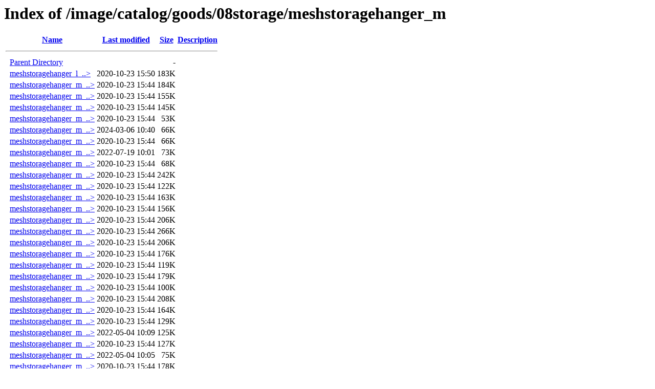

--- FILE ---
content_type: text/html;charset=ISO-8859-1
request_url: http://image.mhselections.com/image/catalog/goods/08storage/meshstoragehanger_m/
body_size: 1010
content:
<!DOCTYPE HTML PUBLIC "-//W3C//DTD HTML 3.2 Final//EN">
<html>
 <head>
  <title>Index of /image/catalog/goods/08storage/meshstoragehanger_m</title>
 </head>
 <body>
<h1>Index of /image/catalog/goods/08storage/meshstoragehanger_m</h1>
  <table>
   <tr><th valign="top">&nbsp;</th><th><a href="?C=N;O=D">Name</a></th><th><a href="?C=M;O=A">Last modified</a></th><th><a href="?C=S;O=A">Size</a></th><th><a href="?C=D;O=A">Description</a></th></tr>
   <tr><th colspan="5"><hr></th></tr>
<tr><td valign="top">&nbsp;</td><td><a href="/image/catalog/goods/08storage/">Parent Directory</a>       </td><td>&nbsp;</td><td align="right">  - </td><td>&nbsp;</td></tr>
<tr><td valign="top">&nbsp;</td><td><a href="meshstoragehanger_l_01.jpg">meshstoragehanger_l_..&gt;</a></td><td align="right">2020-10-23 15:50  </td><td align="right">183K</td><td>&nbsp;</td></tr>
<tr><td valign="top">&nbsp;</td><td><a href="meshstoragehanger_m_01.jpg">meshstoragehanger_m_..&gt;</a></td><td align="right">2020-10-23 15:44  </td><td align="right">184K</td><td>&nbsp;</td></tr>
<tr><td valign="top">&nbsp;</td><td><a href="meshstoragehanger_m_02.jpg">meshstoragehanger_m_..&gt;</a></td><td align="right">2020-10-23 15:44  </td><td align="right">155K</td><td>&nbsp;</td></tr>
<tr><td valign="top">&nbsp;</td><td><a href="meshstoragehanger_m_03.jpg">meshstoragehanger_m_..&gt;</a></td><td align="right">2020-10-23 15:44  </td><td align="right">145K</td><td>&nbsp;</td></tr>
<tr><td valign="top">&nbsp;</td><td><a href="meshstoragehanger_m_04.jpg">meshstoragehanger_m_..&gt;</a></td><td align="right">2020-10-23 15:44  </td><td align="right"> 53K</td><td>&nbsp;</td></tr>
<tr><td valign="top">&nbsp;</td><td><a href="meshstoragehanger_m_05-0306.jpg">meshstoragehanger_m_..&gt;</a></td><td align="right">2024-03-06 10:40  </td><td align="right"> 66K</td><td>&nbsp;</td></tr>
<tr><td valign="top">&nbsp;</td><td><a href="meshstoragehanger_m_05.jpg">meshstoragehanger_m_..&gt;</a></td><td align="right">2020-10-23 15:44  </td><td align="right"> 66K</td><td>&nbsp;</td></tr>
<tr><td valign="top">&nbsp;</td><td><a href="meshstoragehanger_m_06-01.jpg">meshstoragehanger_m_..&gt;</a></td><td align="right">2022-07-19 10:01  </td><td align="right"> 73K</td><td>&nbsp;</td></tr>
<tr><td valign="top">&nbsp;</td><td><a href="meshstoragehanger_m_06.jpg">meshstoragehanger_m_..&gt;</a></td><td align="right">2020-10-23 15:44  </td><td align="right"> 68K</td><td>&nbsp;</td></tr>
<tr><td valign="top">&nbsp;</td><td><a href="meshstoragehanger_m_07.jpg">meshstoragehanger_m_..&gt;</a></td><td align="right">2020-10-23 15:44  </td><td align="right">242K</td><td>&nbsp;</td></tr>
<tr><td valign="top">&nbsp;</td><td><a href="meshstoragehanger_m_08.jpg">meshstoragehanger_m_..&gt;</a></td><td align="right">2020-10-23 15:44  </td><td align="right">122K</td><td>&nbsp;</td></tr>
<tr><td valign="top">&nbsp;</td><td><a href="meshstoragehanger_m_09.jpg">meshstoragehanger_m_..&gt;</a></td><td align="right">2020-10-23 15:44  </td><td align="right">163K</td><td>&nbsp;</td></tr>
<tr><td valign="top">&nbsp;</td><td><a href="meshstoragehanger_m_10.jpg">meshstoragehanger_m_..&gt;</a></td><td align="right">2020-10-23 15:44  </td><td align="right">156K</td><td>&nbsp;</td></tr>
<tr><td valign="top">&nbsp;</td><td><a href="meshstoragehanger_m_11.jpg">meshstoragehanger_m_..&gt;</a></td><td align="right">2020-10-23 15:44  </td><td align="right">206K</td><td>&nbsp;</td></tr>
<tr><td valign="top">&nbsp;</td><td><a href="meshstoragehanger_m_12.jpg">meshstoragehanger_m_..&gt;</a></td><td align="right">2020-10-23 15:44  </td><td align="right">266K</td><td>&nbsp;</td></tr>
<tr><td valign="top">&nbsp;</td><td><a href="meshstoragehanger_m_13.jpg">meshstoragehanger_m_..&gt;</a></td><td align="right">2020-10-23 15:44  </td><td align="right">206K</td><td>&nbsp;</td></tr>
<tr><td valign="top">&nbsp;</td><td><a href="meshstoragehanger_m_14.jpg">meshstoragehanger_m_..&gt;</a></td><td align="right">2020-10-23 15:44  </td><td align="right">176K</td><td>&nbsp;</td></tr>
<tr><td valign="top">&nbsp;</td><td><a href="meshstoragehanger_m_15.jpg">meshstoragehanger_m_..&gt;</a></td><td align="right">2020-10-23 15:44  </td><td align="right">119K</td><td>&nbsp;</td></tr>
<tr><td valign="top">&nbsp;</td><td><a href="meshstoragehanger_m_16.jpg">meshstoragehanger_m_..&gt;</a></td><td align="right">2020-10-23 15:44  </td><td align="right">179K</td><td>&nbsp;</td></tr>
<tr><td valign="top">&nbsp;</td><td><a href="meshstoragehanger_m_17.jpg">meshstoragehanger_m_..&gt;</a></td><td align="right">2020-10-23 15:44  </td><td align="right">100K</td><td>&nbsp;</td></tr>
<tr><td valign="top">&nbsp;</td><td><a href="meshstoragehanger_m_18.jpg">meshstoragehanger_m_..&gt;</a></td><td align="right">2020-10-23 15:44  </td><td align="right">208K</td><td>&nbsp;</td></tr>
<tr><td valign="top">&nbsp;</td><td><a href="meshstoragehanger_m_19.jpg">meshstoragehanger_m_..&gt;</a></td><td align="right">2020-10-23 15:44  </td><td align="right">164K</td><td>&nbsp;</td></tr>
<tr><td valign="top">&nbsp;</td><td><a href="meshstoragehanger_m_20.jpg">meshstoragehanger_m_..&gt;</a></td><td align="right">2020-10-23 15:44  </td><td align="right">129K</td><td>&nbsp;</td></tr>
<tr><td valign="top">&nbsp;</td><td><a href="meshstoragehanger_m_21-1.jpg">meshstoragehanger_m_..&gt;</a></td><td align="right">2022-05-04 10:09  </td><td align="right">125K</td><td>&nbsp;</td></tr>
<tr><td valign="top">&nbsp;</td><td><a href="meshstoragehanger_m_21.jpg">meshstoragehanger_m_..&gt;</a></td><td align="right">2020-10-23 15:44  </td><td align="right">127K</td><td>&nbsp;</td></tr>
<tr><td valign="top">&nbsp;</td><td><a href="meshstoragehanger_m_22-1.jpg">meshstoragehanger_m_..&gt;</a></td><td align="right">2022-05-04 10:05  </td><td align="right"> 75K</td><td>&nbsp;</td></tr>
<tr><td valign="top">&nbsp;</td><td><a href="meshstoragehanger_m_22.jpg">meshstoragehanger_m_..&gt;</a></td><td align="right">2020-10-23 15:44  </td><td align="right">178K</td><td>&nbsp;</td></tr>
<tr><td valign="top">&nbsp;</td><td><a href="meshstoragehanger_m_23.jpg">meshstoragehanger_m_..&gt;</a></td><td align="right">2020-10-23 15:44  </td><td align="right"> 92K</td><td>&nbsp;</td></tr>
   <tr><th colspan="5"><hr></th></tr>
</table>
<script defer src="https://static.cloudflareinsights.com/beacon.min.js/vcd15cbe7772f49c399c6a5babf22c1241717689176015" integrity="sha512-ZpsOmlRQV6y907TI0dKBHq9Md29nnaEIPlkf84rnaERnq6zvWvPUqr2ft8M1aS28oN72PdrCzSjY4U6VaAw1EQ==" data-cf-beacon='{"version":"2024.11.0","token":"0db8af009e964740ba262bc269d24d8a","r":1,"server_timing":{"name":{"cfCacheStatus":true,"cfEdge":true,"cfExtPri":true,"cfL4":true,"cfOrigin":true,"cfSpeedBrain":true},"location_startswith":null}}' crossorigin="anonymous"></script>
</body></html>
